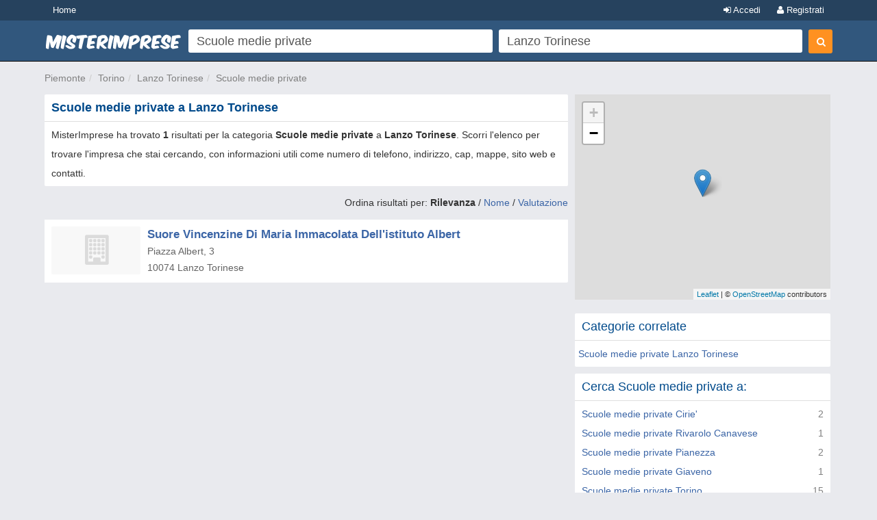

--- FILE ---
content_type: text/html; charset=UTF-8
request_url: https://syndicatedsearch.goog/afs/ads?sjk=kmRzAC%2BlQwydu65mdtHgzA%3D%3D&psid=6319228291&adpage=1&channel=2003393468&iab_gdprApplies=false&client=pub-2783404698413455&q=Scuole%20medie%20private&r=m&hl=it&cpp=3&type=0&oe=UTF-8&ie=UTF-8&fexp=21404%2C17300003%2C17301431%2C17301432%2C17301436%2C17301266%2C72717107%2C17301544&format=p2%7Cn2&ad=n2p2&nocache=571769823198396&num=0&output=uds_ads_only&v=3&bsl=10&pac=0&u_his=2&u_tz=0&dt=1769823198409&u_w=1280&u_h=720&biw=1280&bih=720&psw=1280&psh=1265&frm=0&uio=--&cont=afs1%7Cafs2&drt=0&jsid=csa&jsv=861291464&rurl=https%3A%2F%2Fwww.misterimprese.it%2Fpiemonte%2Ftorino%2Flanzo-torinese%2Fscuole-private-medie.html
body_size: 8319
content:
<!doctype html><html lang="it-US"> <head>    <meta content="NOINDEX, NOFOLLOW" name="ROBOTS"> <meta content="telephone=no" name="format-detection"> <meta content="origin" name="referrer"> <title>Annunci Google</title>   </head> <body>  <div id="adBlock">    </div>  <script nonce="uvv4X-wEyBb5XQ4lN5-1Xg">window.AFS_AD_REQUEST_RETURN_TIME_ = Date.now();window.IS_GOOGLE_AFS_IFRAME_ = true;(function(){window.ad_json={"caps":[{"n":"queryId","v":"3lt9adDQJ5zZ0L4Ps53_gAI"}],"bg":{"i":"https://www.google.com/js/bg/hvocAQZuBUbAhRnaEYxaNSsP8tRyT_cbB8_BPqT3G1A.js","p":"jcuNBlAONdF+OvOpUOaJmcwYEg46hcwSmVDcGKxGzxNhKQrLaCDT/aGic3WQU4mTk2QewScQA7SZrmLXtMAVpCmkFjWZ2Vy4gopNjkj1yB+2qPh+wNyI9YEpMhvttfsi/CQOETN6Rq0iDvie0Iex9/DSx5oTNFNYiAgugv6Qvfd0bQTxlI2ZI37ol2DjNqKljRTcV2JEinVtktFSYZQ1D3+K1q94uMVVsOYPOekWi05+bPWX0sEOXfztsL5ng4xVtQkO8z8noTzufvA6SoqkKas99Q3hcgH/uJFBL+7ptwlOWe1fjl31Nx69NW85G12n4EVD59zNOOkUk4fNVtv7Mg3+ZWqpqFDjjt7CKh9YUpe7sD/yiJxXlgEOyo37Fsf3D1N0uAmRiCh7GZlEIR9emD/Shh/5prsMuAVO/AbEJdAcdZPPeziXZ9kvbTftGddRDwG22NLyeC2N295hvHIaeLWzeVSK9TYnXuSWn5zY4+oDW46eNAx1dPIXDZbOM/fq5DUP+MDxUhHDRo1QPpDDH9zZP0TFiaC7HvMnH3SWlwxH1+gm4uHBIumBD4h3VCkm0WWxE/Io5Sil6H/mrn6/[base64]/UBhAOvVBObdqosEZ6IACPTmWElaab7z4J7XlMASqW+GaC/Uq2Eh2Kv6c/G2QxW2rwWePcVzKubmCGyQsg/liEf3OCFuASRlYSHVHs8nJ1ry0+9klq/mIqSgtXli2Rpc5xR7kqpvO30q0zpwQM8Ct/TVZ/dFJKzu5XJsbPmCff/gWtJCdziXMOhdE0e61BgMzdSuqIC9zGdHh5kG7CS2hRC5mdybcgkol+KJCmIp1Bl4nmrQixYJ41yiHu6GfDzHaxJ19dI02PnfSBsqQ+owJ+04RqMpc8zW9fWl2mrWh2g1H9lHJkVFw53tw6/k6amYMPcOrm7gReqJfZQ1yZnonbapYvy3R8yfAKzjkBzzP/E8qQiuM6RLSLIG/VVVi4QbjJjn6+qYw6c5O5CW2fIvq/BbIJ33uGX/hF6Hc4oe2LARVGyc5Sb6WhuvbnHC2BmGs454+TpMSzR8rieYs2Fc5VzO5gQyh9M3OK292vzzuKM+4kxK/9Wk2gT4bW35AoSEtxzKX4TyaKZCxWV8hhXE+ioj1HMOsjCWsloS558VKf/ftMLmLS4U1J77eWYz9vnYH/1VKfZdTswgYKR5NnHm9oQuiJlem5a0BmeOWc2w0le4t+Pw3bEU8yLZ1ddjT+GApXlMvyqBXELPeTd1/VnRPdAUsRUiUVx3oblSj1+BG/EDC3ofiKWfKA8IeCPnJyiw0O2tCu4hr6DANjA990viFg6K/znLr6z1Weex2SiOCCLcGFkWZsSAicytcrEykU6BuvtSxWBRf4siCcg49plBsY3XmeUn1Ie1FsmIoIIW/ORb/7qm2Ij03Q1/i/4BlMkg7cA69Z64L0qFePdAKDcKkx1kMqy0SZdJAa3ZVHUUpgxQ+X2Eywa7mbaIuU5Ndf54flKPs00KD5vO8JTCOeD2ePtfGc7+kjsbV0qFutX6CfE3XOYxdfzDT4tF7p4a7ykhVgvhlD+jd7uZ4/[base64]/F37X4J/vXD+62o30YSw5kmpqp6DTW+2oyXDnFGlo6SQfZr9GNl5K4X76gkENwf2p/RJe1rAqYOxr4L/NzPpQfgZFe4jDqXy4fMNesff/bRTRCdkmaygFA6udEpYTDVXwE5OdqU5m2WiKAQJ+JD59XL7cfhAeEfcZCWD2hZ/YFgwbIMy3pY9EAgOUM/SuwqQLW934NbT5LMsLGekZapNY7+36cmX5PRIjah1NWmKbjV4tJyG4TTMJ8GiBKtXsOzocwL3zORZ+7LyzHDxVWOjM+WbzHvljjNW7VNosCjHnqBAgzhgf6nHVn39/OUo2iYHpmAgFPwz2T1v/dW7ViXk5f8z9imHOLQEUtllBL+LJBavMUyZHfSyfe/Wlwyjnl7w8q5Uf2SVopvsmWyl+egfZv2dGYj99y4E59OnodbVd/[base64]/GOV1INZsw1TQ+UIc/ZPRNVviOk0ezAvRsqeO8bCfVdqR98gj3HVK6kKLjBJUtcJC6JADSmrmUg01EcoQNWEazAR9cU330zl7Cw2UsjtxGnLK/8DU7YTlyeNlmMtCCMg/WvWpjh4ZI3Nkl08nIq0jy6AHEGYtJ5YBh0AN+zgMFy5FZ8KVBc4TIQ4Y0zCtlAUR7Hzt0MyfW6shYuIlCh4tE/4BOKjltdWk13hrjWZa3+Wfqz8616cEekp7l9pUYLBjFf6TI+9OH8nuMk6Ye8L/OvaZcEFa6ZF40+m9bMMLWywYBxuYztA7/0rohfqYphJJA7+p6G8xNgANdDkr2yAkND00kLqn1CG3+lh7BY9wiQQYRPaaU55IDdaZgufO8BiGC2Im7C+oPBa8CXNNqtVC+G2IqKfnisFth2JP4k1vOphSzcl3OY4r/mb3Ue0DWrDvQ3SSfwx3b13pjsLH2vFKyov7jZnEiX9xfaN7HhbB5sNwIwUO08mOH01d3NewYNmr1EOF4wNoArPwUNii/vmHL8cfpLFbqL+xqmxeUjeTo2Nct7/Oj7FBwlS2RPrtJK/Nb6R7I0niBxTSzawxvllycCJ75JsaZls2zDSjkZnFmyY74e0OU8i2xGkHf3+aNB1+U1avbjpr3YpQg3dmbLkUNTCYznHXzGrxJAB7Glk0Hl0IRcYixTgo3XIF1mM3osQKCUhKPwrwCi69OVMdfzPBEbNFR5bnHe8TaoSjL66V+S6upS7Fxstwp4SqK7/Bg/[base64]/5a9vWIvwpL0f8RIu60mKllNkHwgXZDzRIlM4Q9HkgsDGmWkcZeTfFpOi3wogdoRiuAhk5qo/[base64]/sycRxk1PyImNSNhUKMZiV+Bev19vxdG+uVqcsr7ztOSJkM//DQzQ+uPReSECKhOO4sqRec2sOA/+qmf0HIT/5MONdZE9fj5fqvc7UGgoXS1nH2otHX1eWp0IWlclQkcZtO4kzMM/24HXrtaMuebsdqpbK0YWjqpfpWuRJV+8kWbtiKszbFX9QKkLZAmcM8jRF5FFop9RCoIJ126X5X+pZYr3jDtEUOoqsmc9j8VoWzIN/LNn8tWARs8OQSaGqdfDBooCuUXuedxFVOVMgq/PQZf+vga0ExDBLVfXGMx+ZHZYO8fAaq4Ffy4PiD9t/[base64]/Mkg16osqqfyctVobknZ8CdyAQi1u4QEOfm0M0/0Z40GjPylMpFeQerpWXUcdpZ+Lm67UIWoimEL71J4wq1LQfNZPBbLCqs+aY98KZBJhsOFHJKem7vYsQ6XdTjH5twDajbKu3K9uS5jbbQir7x+OFcS0Wbvj2IZve7JZsUpf/Eq7B1Z7d2//xpXcDCG7HmJXgIogN7YVbZIs+TPUCe6N5EHnCGBg/0NU1Vbqr3GyLhy7leFAbPcZTlCiOxy8SJ4m0WWxYmg5IRuFaO41p0kEhxIwOK/gOfB4G53euVlPBI+CXFhT1bQYXt9SW3VCtA9J/sWKFp04zPLv9l2mz9QHIkmbeSFkMH+olf9cFkuyxgomIuRavumdJ6WH+NFTbRFX2Ol3/xF6qyTVbPo+G53hNt0KeSWLQdXYUt8Pf7gywWjvsCLQwsYzXSUNPY30gTwmfMKGxhFPJZp6DG7AM1Lesjh+roe7YL0UZhbTi8MoMMv9fMEheznNtjp2d6u8F32tzEFfky+6g3K6Erp0/aia/EjU0K93Hxtr87RKe35JTnNbUs+fFbJbNQ1OUZzA7BFDCOJSb6a8HWX4v84zCjNKH60gBfdZQPfRpOGucQhDo1645HpBwH63KVFzBV3Lo3ke872Q8K5XdboL0pAFZb5wyFOshKtm3RBKcviKH8bfKDWW2n10pLyG1nDGcmDJ4rn5vVVGCUuc0GBInj0akj/101iVlaSKMVMoN72f8qL6TLZMLDQwPnlxVAzvG32wkMM51IgtQDLqdKcXbJ9XsAIe504VyHElZBJoD86Y1qLMbip/ODiGKQqyc6dths+5RGLoW/[base64]/QzaYE+nTP9c9AZe2x8mIrpaIQpiS0RxwnqCIlbP1a+mS/pC5VmiTDxXng0QdzmdWxF6VfFK92vkkb+qb/gSD1nvB6UIGJ8jJYrEjA3kaBv5M9j5IbVzI5SGUP8y+QsFFAxDZUZfC9sfvFm6QrdhsgBllCGo/1+5EZ0KmiODOgW/Hz7Cb0koOCcqxj6M8pzZqAPqTA9jXZ29wd3vd1eGoPHuImuS4le5MWG1bFdcLuxlN5DM0Era0p4E664m/xTgalM0ZAeyz+LjNDP2BXabNG/4tY4shHHv5yM5sA2c43JeWF7GgBk/3kajlcISYdRQt43SUEMFkvLXme59OTxCJngcedEL2cQZHChEF+cejr+9jj8ENTRyrCEjB7fufME4nb/B60XkgP452DHmGe1ldYr2VAwHjmgxzzE4v/TqWh4C/zrusmJce7e2oy0mHBB8UhCAtHgyjNcCESVm0lJoxq2LtLAlSTYr0tUGY5pgIY3399hSFbAcyuxLO5u5ZcL+/[base64]/[base64]/9jmmi75YXnsYJEJZCvz7Hw4CnGSIt1IyTxBdn3U2P+SxjD5A+GIQ9QR24UNa9gvqWUL90uckNJivuXE/iChZd2UOcXQACP27a3/RtrOnGkR9f8wV/v6vBWNvUrZnGTQbaMlJzPM03NOK9Pbd19qZczJdHbEoJR0mD03SvuR9iIpyVgSJ61/c+T2zQbcVv6m2SYm8lx9XUVe1MwCFtcwIiUEA0fnfXjgFPSEMs7/[base64]/Qf1NzbguJgszQqI1N4AZ/y+eCndewrQC273OXs1O3garEX+jO51ZtEgzGPvSg4jNBELSRRXGR2dZIXBI/[base64]/q57AtKTaRb6PhO3MALZRXqGjD8eHtQb/2ldIG3YOEAGeEX3gDhkamNA3Sj0LN2X5IRFMN17HISkCSvEHZ3k5kkQgk0q/Rn136rxIQymBeKBrK0ZOtn7dItZGqxaEJpUAzNDqq2sb6C56aYuVKiSKoS2oK4ADnQE28SLC8+5r6QFTCJkAEDbWSUREQcdQdYuCycwcVj09+YbEWeQmAk6QJPRhwQSckUnSInRffwAiUByjhT+2irApNASgb6GvFKYTuo7tOjjfU5DDEQXYwW6M0ID2SSMT3SRNgQ/4VTtZ2N01WolRN0Gg6jOP3Tbb0v8XP7bvoFUriSPQQf6vkLZ59dcp57Ec+2K0EFUbnd8LZ0Yd3s+TfORzDcpOXR42HbAlF8bG5wQLcp7B4vppTWP0vgS0eXNaWa9/VAxW4FOmCvaPgfh+ysbgfBsNHne9shSs9URoR3XCo1SYtOL4L/0UKJuISWFOHnoT3ZIiutA91LpnSuQNPjt6IZzg4Dl76DJ/LVUbdd39Zl2iwuoIb9QSsPlD86dw1brHQ+16lyord7QV4DxxfmdoHh7Yle1NyQNEWd9AfvGbY7gVq14DddyozztXhvEC0owr34WMYU+VHOBeEBjNzEMX96BcwkUEgLqFLciJ3v6Im9g6abGuyzi2/4uELZ3fVP78EOBwddaomnY3qnlo875Vk1i7YhyzEoQ02eJAajnCGMKpSONqailV5Imua37LTF5zomvAugC8MeRUVKM038lPoM+T50/dx4s4nPJcoAaAKmkQ5v9J4gQ61/xYWnqTCqtLZOOH4gDAiAyBFY9OVTztnytTU2Yz8zAdGkHj4kS79v72YpKGWJ9bVp5aPSBftnuNH6cXk9YzGnFG7btTrRbiRLbsQJlFZwByXPDGgNHnqY7ECPLcAaY7/+/qRsgKy+1NSdamf4PslcZxdSIodx2Xk4AYtA80033C0o85sMGsK+4Poa09yu0jYICKNHPy0Z5iI6g2EJGs7b4iZ/NcLXByUSvHtJo838LKd2ZXXIp5s5nMUjB4SQ7u9MNiPlpaf1Phk6xmlwrF6DM8vN/NfaNdjURncHzQ2eKBC2tknDAE3Lb+K+tKI1r58pBnpRYBI6ivY5uNUlEIuZhlmb4fWR3Guvv/x0LDCVPr2iHyatr+KWCZi/iyAVCVJZVIwpFCN07YDnoqarrvt8vxtFl4ttQD+S2lYhvoPXi+nA/gH3fwdtKXM9s/BRupHr30QwsGF8t8uvMcubVKHeNStIvxhjsaDaMmORwxTGMAjNnOY/jXXQqUjDCsZbZj+1V0QYtVkJQORgJY/hq0jhugLzuGMV4mZ/T2GnkI05RwNl3wDk4ssLYkD25KS5tlSwDGfWuE6ROEo3s/RGj7DfuooEoC8C5iKLcWoJdSrSffU7xWKI30LsMzQeDFM2KktsfrxZhQsnmTD0PhsEfnh9L8x/Z+cCMOefjAS0+OyxrgHsTxH+fDueaVDtAiADcVQ+7uGnE9uGmBGpOBFLVU5KseXcHlplWXEqaumvjgNvg09JlaM21Axuys5RZMylyVjN8Qud9yhGABSn70WPXunD6Ncd4sq4Pg+BXkcNVRA2QXKqHt0wkpA7Nvp03vcV+t1FlT9BEepKVjcCXI4Ba/+CRxeB0ARFUsghsZ+7uejioNZTsWyhr0dEl2Naf1jRu4Yo22zOLEnwO6KNra9zMvy1cUJLlFcKnGWdo/ACeLjOxksWOzwhhIKV56EkorWosNlMcMKbqwZpmOWjPo+p31ZrG2uzg9OSz3ZxApOFVlfMiwKJXKEydgGDWdia7Wwx5/[base64]/lp+sopetN5lIc9Le4QyQytEKKJa1fZHmxmH4KDJXg+oXTIlBmTL59oEBagqTjjs368ah+jlBxNaF5ldYYl9IMMoIYlnZJ1ULMaaWnqN9AFLxVPHzID+sXGcivt0il2MQzRZLOTvywgOXBtCfut3KExl/NXPK60tROZiH3Qwvf1uQ0Rp3ZtSxdMbsFLgYMBy0Mn1sMX6WBqtdRvaNAs9Ay/ktQ/K8Siinj0pVp03d1zEtC74x60+QUvijUTynxy3e2kxLtEpDxH1VJBXPKkoyuCyhgVRk+Ya1Ne5cJVJdBQUL9OPEJm7h0d/wwVuQsnH0h42Y36GRYn+pZK4Gmaz4FFKAEVitT6mDiYMazZhxGUQxp9xd/GbfNrQ5MN8MnEdfnzXGo27l1tq4Bbn2nWvKe52OFqjFiNdESyvUhk1NTpFhjFVdWrxwEnNXt77oW+OiKwFdwjjnuXc04Ewwq+6nDb4lbM2JRV3OxzinxeJVWC4xd/4LVjriObL9FS65She2on3j3GffJ9ukz3feZ9OSRQU2vVpNoB4r8wLrONqWzwxoMEwEcz7As/t+SUDCeOSz9PJQDuZjAEtBfaPy18zDAdYQJtaAor2JPvW0sWB3OcUXgDuAuq5qvK7/1Mhxa+2z9zosVwRCWBInfN9vhyWgTqa4p8D8ZP8F7A\u003d\u003d"},"gd":{"ff":{"fd":"swap","eiell":true,"pcsbs":"44","pcsbp":"8","esb":true},"cd":{"pid":"pub-2783404698413455","eawp":"partner-pub-2783404698413455","qi":"3lt9adDQJ5zZ0L4Ps53_gAI"},"pc":{},"dc":{"d":true}}};})();</script> <script src="/adsense/search/async-ads.js?pac=0" type="text/javascript" nonce="uvv4X-wEyBb5XQ4lN5-1Xg"></script>  </body> </html>